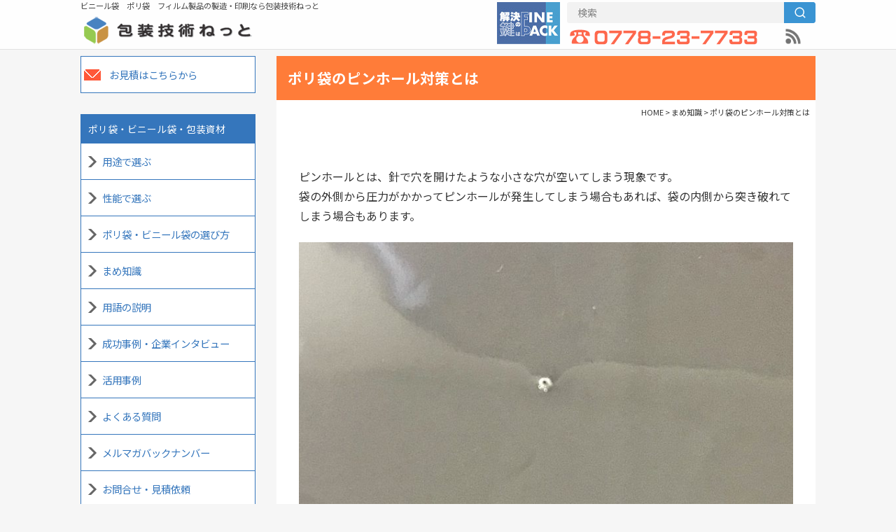

--- FILE ---
content_type: text/html; charset=UTF-8
request_url: https://www.housougijutsu.net/knowledge/1847/
body_size: 40616
content:
<!doctype html>
<html lang="ja">
<head>
<!-- Google tag (gtag.js) -->
<script async src="https://www.googletagmanager.com/gtag/js?id=G-QDEWW733YF"></script>
<script>
  window.dataLayer = window.dataLayer || [];
  function gtag(){dataLayer.push(arguments);}
  gtag('js', new Date());

  gtag('config', 'G-QDEWW733YF');
</script>
<meta charset="utf-8">
<meta name="viewport" content="width=device-width,initial-scale=1.0">
<title>ポリ袋のピンホール対策とは | ポリ袋・ビニール袋のことなら包装技術ねっと</title>

		<!-- All in One SEO 4.9.3 - aioseo.com -->
	<meta name="description" content="ピンホールとは、針で穴を開けたような小さな穴が空いてしまう現象です。袋の外側から圧力がかかってピンホールが発生" />
	<meta name="robots" content="max-image-preview:large" />
	<link rel="canonical" href="https://www.housougijutsu.net/knowledge/1847/" />
	<meta name="generator" content="All in One SEO (AIOSEO) 4.9.3" />
		<meta property="og:locale" content="ja_JP" />
		<meta property="og:site_name" content="ポリ袋・ビニール袋のことなら包装技術ねっと | ビニール袋　ポリ袋　フィルム製品の製造・印刷なら包装技術ねっと" />
		<meta property="og:type" content="article" />
		<meta property="og:title" content="ポリ袋のピンホール対策とは | ポリ袋・ビニール袋のことなら包装技術ねっと" />
		<meta property="og:description" content="ピンホールとは、針で穴を開けたような小さな穴が空いてしまう現象です。袋の外側から圧力がかかってピンホールが発生" />
		<meta property="og:url" content="https://www.housougijutsu.net/knowledge/1847/" />
		<meta property="article:published_time" content="2023-09-12T06:00:31+00:00" />
		<meta property="article:modified_time" content="2023-09-12T06:00:32+00:00" />
		<meta name="twitter:card" content="summary" />
		<meta name="twitter:title" content="ポリ袋のピンホール対策とは | ポリ袋・ビニール袋のことなら包装技術ねっと" />
		<meta name="twitter:description" content="ピンホールとは、針で穴を開けたような小さな穴が空いてしまう現象です。袋の外側から圧力がかかってピンホールが発生" />
		<script type="application/ld+json" class="aioseo-schema">
			{"@context":"https:\/\/schema.org","@graph":[{"@type":"BreadcrumbList","@id":"https:\/\/www.housougijutsu.net\/knowledge\/1847\/#breadcrumblist","itemListElement":[{"@type":"ListItem","@id":"https:\/\/www.housougijutsu.net#listItem","position":1,"name":"Home","item":"https:\/\/www.housougijutsu.net","nextItem":{"@type":"ListItem","@id":"https:\/\/www.housougijutsu.net\/knowledge\/#listItem","name":"\u307e\u3081\u77e5\u8b58"}},{"@type":"ListItem","@id":"https:\/\/www.housougijutsu.net\/knowledge\/#listItem","position":2,"name":"\u307e\u3081\u77e5\u8b58","item":"https:\/\/www.housougijutsu.net\/knowledge\/","nextItem":{"@type":"ListItem","@id":"https:\/\/www.housougijutsu.net\/knowledge\/1847\/#listItem","name":"\u30dd\u30ea\u888b\u306e\u30d4\u30f3\u30db\u30fc\u30eb\u5bfe\u7b56\u3068\u306f"},"previousItem":{"@type":"ListItem","@id":"https:\/\/www.housougijutsu.net#listItem","name":"Home"}},{"@type":"ListItem","@id":"https:\/\/www.housougijutsu.net\/knowledge\/1847\/#listItem","position":3,"name":"\u30dd\u30ea\u888b\u306e\u30d4\u30f3\u30db\u30fc\u30eb\u5bfe\u7b56\u3068\u306f","previousItem":{"@type":"ListItem","@id":"https:\/\/www.housougijutsu.net\/knowledge\/#listItem","name":"\u307e\u3081\u77e5\u8b58"}}]},{"@type":"Organization","@id":"https:\/\/www.housougijutsu.net\/#organization","name":"\u30dd\u30ea\u888b\u30fb\u30d3\u30cb\u30fc\u30eb\u888b\u306e\u3053\u3068\u306a\u3089\u5305\u88c5\u6280\u8853\u306d\u3063\u3068","description":"\u30d3\u30cb\u30fc\u30eb\u888b\u3000\u30dd\u30ea\u888b\u3000\u30d5\u30a3\u30eb\u30e0\u88fd\u54c1\u306e\u88fd\u9020\u30fb\u5370\u5237\u306a\u3089\u5305\u88c5\u6280\u8853\u306d\u3063\u3068","url":"https:\/\/www.housougijutsu.net\/"},{"@type":"WebPage","@id":"https:\/\/www.housougijutsu.net\/knowledge\/1847\/#webpage","url":"https:\/\/www.housougijutsu.net\/knowledge\/1847\/","name":"\u30dd\u30ea\u888b\u306e\u30d4\u30f3\u30db\u30fc\u30eb\u5bfe\u7b56\u3068\u306f | \u30dd\u30ea\u888b\u30fb\u30d3\u30cb\u30fc\u30eb\u888b\u306e\u3053\u3068\u306a\u3089\u5305\u88c5\u6280\u8853\u306d\u3063\u3068","description":"\u30d4\u30f3\u30db\u30fc\u30eb\u3068\u306f\u3001\u91dd\u3067\u7a74\u3092\u958b\u3051\u305f\u3088\u3046\u306a\u5c0f\u3055\u306a\u7a74\u304c\u7a7a\u3044\u3066\u3057\u307e\u3046\u73fe\u8c61\u3067\u3059\u3002\u888b\u306e\u5916\u5074\u304b\u3089\u5727\u529b\u304c\u304b\u304b\u3063\u3066\u30d4\u30f3\u30db\u30fc\u30eb\u304c\u767a\u751f","inLanguage":"ja","isPartOf":{"@id":"https:\/\/www.housougijutsu.net\/#website"},"breadcrumb":{"@id":"https:\/\/www.housougijutsu.net\/knowledge\/1847\/#breadcrumblist"},"datePublished":"2023-09-12T15:00:31+09:00","dateModified":"2023-09-12T15:00:32+09:00"},{"@type":"WebSite","@id":"https:\/\/www.housougijutsu.net\/#website","url":"https:\/\/www.housougijutsu.net\/","name":"\u30dd\u30ea\u888b\u30fb\u30d3\u30cb\u30fc\u30eb\u888b\u306e\u3053\u3068\u306a\u3089\u5305\u88c5\u6280\u8853\u306d\u3063\u3068","description":"\u30d3\u30cb\u30fc\u30eb\u888b\u3000\u30dd\u30ea\u888b\u3000\u30d5\u30a3\u30eb\u30e0\u88fd\u54c1\u306e\u88fd\u9020\u30fb\u5370\u5237\u306a\u3089\u5305\u88c5\u6280\u8853\u306d\u3063\u3068","inLanguage":"ja","publisher":{"@id":"https:\/\/www.housougijutsu.net\/#organization"}}]}
		</script>
		<!-- All in One SEO -->

<link rel="alternate" title="oEmbed (JSON)" type="application/json+oembed" href="https://www.housougijutsu.net/wp-json/oembed/1.0/embed?url=https%3A%2F%2Fwww.housougijutsu.net%2Fknowledge%2F1847%2F" />
<link rel="alternate" title="oEmbed (XML)" type="text/xml+oembed" href="https://www.housougijutsu.net/wp-json/oembed/1.0/embed?url=https%3A%2F%2Fwww.housougijutsu.net%2Fknowledge%2F1847%2F&#038;format=xml" />
<style id='wp-img-auto-sizes-contain-inline-css' type='text/css'>
img:is([sizes=auto i],[sizes^="auto," i]){contain-intrinsic-size:3000px 1500px}
/*# sourceURL=wp-img-auto-sizes-contain-inline-css */
</style>
<style id='wp-emoji-styles-inline-css' type='text/css'>

	img.wp-smiley, img.emoji {
		display: inline !important;
		border: none !important;
		box-shadow: none !important;
		height: 1em !important;
		width: 1em !important;
		margin: 0 0.07em !important;
		vertical-align: -0.1em !important;
		background: none !important;
		padding: 0 !important;
	}
/*# sourceURL=wp-emoji-styles-inline-css */
</style>
<style id='wp-block-library-inline-css' type='text/css'>
:root{--wp-block-synced-color:#7a00df;--wp-block-synced-color--rgb:122,0,223;--wp-bound-block-color:var(--wp-block-synced-color);--wp-editor-canvas-background:#ddd;--wp-admin-theme-color:#007cba;--wp-admin-theme-color--rgb:0,124,186;--wp-admin-theme-color-darker-10:#006ba1;--wp-admin-theme-color-darker-10--rgb:0,107,160.5;--wp-admin-theme-color-darker-20:#005a87;--wp-admin-theme-color-darker-20--rgb:0,90,135;--wp-admin-border-width-focus:2px}@media (min-resolution:192dpi){:root{--wp-admin-border-width-focus:1.5px}}.wp-element-button{cursor:pointer}:root .has-very-light-gray-background-color{background-color:#eee}:root .has-very-dark-gray-background-color{background-color:#313131}:root .has-very-light-gray-color{color:#eee}:root .has-very-dark-gray-color{color:#313131}:root .has-vivid-green-cyan-to-vivid-cyan-blue-gradient-background{background:linear-gradient(135deg,#00d084,#0693e3)}:root .has-purple-crush-gradient-background{background:linear-gradient(135deg,#34e2e4,#4721fb 50%,#ab1dfe)}:root .has-hazy-dawn-gradient-background{background:linear-gradient(135deg,#faaca8,#dad0ec)}:root .has-subdued-olive-gradient-background{background:linear-gradient(135deg,#fafae1,#67a671)}:root .has-atomic-cream-gradient-background{background:linear-gradient(135deg,#fdd79a,#004a59)}:root .has-nightshade-gradient-background{background:linear-gradient(135deg,#330968,#31cdcf)}:root .has-midnight-gradient-background{background:linear-gradient(135deg,#020381,#2874fc)}:root{--wp--preset--font-size--normal:16px;--wp--preset--font-size--huge:42px}.has-regular-font-size{font-size:1em}.has-larger-font-size{font-size:2.625em}.has-normal-font-size{font-size:var(--wp--preset--font-size--normal)}.has-huge-font-size{font-size:var(--wp--preset--font-size--huge)}.has-text-align-center{text-align:center}.has-text-align-left{text-align:left}.has-text-align-right{text-align:right}.has-fit-text{white-space:nowrap!important}#end-resizable-editor-section{display:none}.aligncenter{clear:both}.items-justified-left{justify-content:flex-start}.items-justified-center{justify-content:center}.items-justified-right{justify-content:flex-end}.items-justified-space-between{justify-content:space-between}.screen-reader-text{border:0;clip-path:inset(50%);height:1px;margin:-1px;overflow:hidden;padding:0;position:absolute;width:1px;word-wrap:normal!important}.screen-reader-text:focus{background-color:#ddd;clip-path:none;color:#444;display:block;font-size:1em;height:auto;left:5px;line-height:normal;padding:15px 23px 14px;text-decoration:none;top:5px;width:auto;z-index:100000}html :where(.has-border-color){border-style:solid}html :where([style*=border-top-color]){border-top-style:solid}html :where([style*=border-right-color]){border-right-style:solid}html :where([style*=border-bottom-color]){border-bottom-style:solid}html :where([style*=border-left-color]){border-left-style:solid}html :where([style*=border-width]){border-style:solid}html :where([style*=border-top-width]){border-top-style:solid}html :where([style*=border-right-width]){border-right-style:solid}html :where([style*=border-bottom-width]){border-bottom-style:solid}html :where([style*=border-left-width]){border-left-style:solid}html :where(img[class*=wp-image-]){height:auto;max-width:100%}:where(figure){margin:0 0 1em}html :where(.is-position-sticky){--wp-admin--admin-bar--position-offset:var(--wp-admin--admin-bar--height,0px)}@media screen and (max-width:600px){html :where(.is-position-sticky){--wp-admin--admin-bar--position-offset:0px}}

/*# sourceURL=wp-block-library-inline-css */
</style><style id='global-styles-inline-css' type='text/css'>
:root{--wp--preset--aspect-ratio--square: 1;--wp--preset--aspect-ratio--4-3: 4/3;--wp--preset--aspect-ratio--3-4: 3/4;--wp--preset--aspect-ratio--3-2: 3/2;--wp--preset--aspect-ratio--2-3: 2/3;--wp--preset--aspect-ratio--16-9: 16/9;--wp--preset--aspect-ratio--9-16: 9/16;--wp--preset--color--black: #000000;--wp--preset--color--cyan-bluish-gray: #abb8c3;--wp--preset--color--white: #ffffff;--wp--preset--color--pale-pink: #f78da7;--wp--preset--color--vivid-red: #cf2e2e;--wp--preset--color--luminous-vivid-orange: #ff6900;--wp--preset--color--luminous-vivid-amber: #fcb900;--wp--preset--color--light-green-cyan: #7bdcb5;--wp--preset--color--vivid-green-cyan: #00d084;--wp--preset--color--pale-cyan-blue: #8ed1fc;--wp--preset--color--vivid-cyan-blue: #0693e3;--wp--preset--color--vivid-purple: #9b51e0;--wp--preset--gradient--vivid-cyan-blue-to-vivid-purple: linear-gradient(135deg,rgb(6,147,227) 0%,rgb(155,81,224) 100%);--wp--preset--gradient--light-green-cyan-to-vivid-green-cyan: linear-gradient(135deg,rgb(122,220,180) 0%,rgb(0,208,130) 100%);--wp--preset--gradient--luminous-vivid-amber-to-luminous-vivid-orange: linear-gradient(135deg,rgb(252,185,0) 0%,rgb(255,105,0) 100%);--wp--preset--gradient--luminous-vivid-orange-to-vivid-red: linear-gradient(135deg,rgb(255,105,0) 0%,rgb(207,46,46) 100%);--wp--preset--gradient--very-light-gray-to-cyan-bluish-gray: linear-gradient(135deg,rgb(238,238,238) 0%,rgb(169,184,195) 100%);--wp--preset--gradient--cool-to-warm-spectrum: linear-gradient(135deg,rgb(74,234,220) 0%,rgb(151,120,209) 20%,rgb(207,42,186) 40%,rgb(238,44,130) 60%,rgb(251,105,98) 80%,rgb(254,248,76) 100%);--wp--preset--gradient--blush-light-purple: linear-gradient(135deg,rgb(255,206,236) 0%,rgb(152,150,240) 100%);--wp--preset--gradient--blush-bordeaux: linear-gradient(135deg,rgb(254,205,165) 0%,rgb(254,45,45) 50%,rgb(107,0,62) 100%);--wp--preset--gradient--luminous-dusk: linear-gradient(135deg,rgb(255,203,112) 0%,rgb(199,81,192) 50%,rgb(65,88,208) 100%);--wp--preset--gradient--pale-ocean: linear-gradient(135deg,rgb(255,245,203) 0%,rgb(182,227,212) 50%,rgb(51,167,181) 100%);--wp--preset--gradient--electric-grass: linear-gradient(135deg,rgb(202,248,128) 0%,rgb(113,206,126) 100%);--wp--preset--gradient--midnight: linear-gradient(135deg,rgb(2,3,129) 0%,rgb(40,116,252) 100%);--wp--preset--font-size--small: 13px;--wp--preset--font-size--medium: 20px;--wp--preset--font-size--large: 36px;--wp--preset--font-size--x-large: 42px;--wp--preset--spacing--20: 0.44rem;--wp--preset--spacing--30: 0.67rem;--wp--preset--spacing--40: 1rem;--wp--preset--spacing--50: 1.5rem;--wp--preset--spacing--60: 2.25rem;--wp--preset--spacing--70: 3.38rem;--wp--preset--spacing--80: 5.06rem;--wp--preset--shadow--natural: 6px 6px 9px rgba(0, 0, 0, 0.2);--wp--preset--shadow--deep: 12px 12px 50px rgba(0, 0, 0, 0.4);--wp--preset--shadow--sharp: 6px 6px 0px rgba(0, 0, 0, 0.2);--wp--preset--shadow--outlined: 6px 6px 0px -3px rgb(255, 255, 255), 6px 6px rgb(0, 0, 0);--wp--preset--shadow--crisp: 6px 6px 0px rgb(0, 0, 0);}:where(.is-layout-flex){gap: 0.5em;}:where(.is-layout-grid){gap: 0.5em;}body .is-layout-flex{display: flex;}.is-layout-flex{flex-wrap: wrap;align-items: center;}.is-layout-flex > :is(*, div){margin: 0;}body .is-layout-grid{display: grid;}.is-layout-grid > :is(*, div){margin: 0;}:where(.wp-block-columns.is-layout-flex){gap: 2em;}:where(.wp-block-columns.is-layout-grid){gap: 2em;}:where(.wp-block-post-template.is-layout-flex){gap: 1.25em;}:where(.wp-block-post-template.is-layout-grid){gap: 1.25em;}.has-black-color{color: var(--wp--preset--color--black) !important;}.has-cyan-bluish-gray-color{color: var(--wp--preset--color--cyan-bluish-gray) !important;}.has-white-color{color: var(--wp--preset--color--white) !important;}.has-pale-pink-color{color: var(--wp--preset--color--pale-pink) !important;}.has-vivid-red-color{color: var(--wp--preset--color--vivid-red) !important;}.has-luminous-vivid-orange-color{color: var(--wp--preset--color--luminous-vivid-orange) !important;}.has-luminous-vivid-amber-color{color: var(--wp--preset--color--luminous-vivid-amber) !important;}.has-light-green-cyan-color{color: var(--wp--preset--color--light-green-cyan) !important;}.has-vivid-green-cyan-color{color: var(--wp--preset--color--vivid-green-cyan) !important;}.has-pale-cyan-blue-color{color: var(--wp--preset--color--pale-cyan-blue) !important;}.has-vivid-cyan-blue-color{color: var(--wp--preset--color--vivid-cyan-blue) !important;}.has-vivid-purple-color{color: var(--wp--preset--color--vivid-purple) !important;}.has-black-background-color{background-color: var(--wp--preset--color--black) !important;}.has-cyan-bluish-gray-background-color{background-color: var(--wp--preset--color--cyan-bluish-gray) !important;}.has-white-background-color{background-color: var(--wp--preset--color--white) !important;}.has-pale-pink-background-color{background-color: var(--wp--preset--color--pale-pink) !important;}.has-vivid-red-background-color{background-color: var(--wp--preset--color--vivid-red) !important;}.has-luminous-vivid-orange-background-color{background-color: var(--wp--preset--color--luminous-vivid-orange) !important;}.has-luminous-vivid-amber-background-color{background-color: var(--wp--preset--color--luminous-vivid-amber) !important;}.has-light-green-cyan-background-color{background-color: var(--wp--preset--color--light-green-cyan) !important;}.has-vivid-green-cyan-background-color{background-color: var(--wp--preset--color--vivid-green-cyan) !important;}.has-pale-cyan-blue-background-color{background-color: var(--wp--preset--color--pale-cyan-blue) !important;}.has-vivid-cyan-blue-background-color{background-color: var(--wp--preset--color--vivid-cyan-blue) !important;}.has-vivid-purple-background-color{background-color: var(--wp--preset--color--vivid-purple) !important;}.has-black-border-color{border-color: var(--wp--preset--color--black) !important;}.has-cyan-bluish-gray-border-color{border-color: var(--wp--preset--color--cyan-bluish-gray) !important;}.has-white-border-color{border-color: var(--wp--preset--color--white) !important;}.has-pale-pink-border-color{border-color: var(--wp--preset--color--pale-pink) !important;}.has-vivid-red-border-color{border-color: var(--wp--preset--color--vivid-red) !important;}.has-luminous-vivid-orange-border-color{border-color: var(--wp--preset--color--luminous-vivid-orange) !important;}.has-luminous-vivid-amber-border-color{border-color: var(--wp--preset--color--luminous-vivid-amber) !important;}.has-light-green-cyan-border-color{border-color: var(--wp--preset--color--light-green-cyan) !important;}.has-vivid-green-cyan-border-color{border-color: var(--wp--preset--color--vivid-green-cyan) !important;}.has-pale-cyan-blue-border-color{border-color: var(--wp--preset--color--pale-cyan-blue) !important;}.has-vivid-cyan-blue-border-color{border-color: var(--wp--preset--color--vivid-cyan-blue) !important;}.has-vivid-purple-border-color{border-color: var(--wp--preset--color--vivid-purple) !important;}.has-vivid-cyan-blue-to-vivid-purple-gradient-background{background: var(--wp--preset--gradient--vivid-cyan-blue-to-vivid-purple) !important;}.has-light-green-cyan-to-vivid-green-cyan-gradient-background{background: var(--wp--preset--gradient--light-green-cyan-to-vivid-green-cyan) !important;}.has-luminous-vivid-amber-to-luminous-vivid-orange-gradient-background{background: var(--wp--preset--gradient--luminous-vivid-amber-to-luminous-vivid-orange) !important;}.has-luminous-vivid-orange-to-vivid-red-gradient-background{background: var(--wp--preset--gradient--luminous-vivid-orange-to-vivid-red) !important;}.has-very-light-gray-to-cyan-bluish-gray-gradient-background{background: var(--wp--preset--gradient--very-light-gray-to-cyan-bluish-gray) !important;}.has-cool-to-warm-spectrum-gradient-background{background: var(--wp--preset--gradient--cool-to-warm-spectrum) !important;}.has-blush-light-purple-gradient-background{background: var(--wp--preset--gradient--blush-light-purple) !important;}.has-blush-bordeaux-gradient-background{background: var(--wp--preset--gradient--blush-bordeaux) !important;}.has-luminous-dusk-gradient-background{background: var(--wp--preset--gradient--luminous-dusk) !important;}.has-pale-ocean-gradient-background{background: var(--wp--preset--gradient--pale-ocean) !important;}.has-electric-grass-gradient-background{background: var(--wp--preset--gradient--electric-grass) !important;}.has-midnight-gradient-background{background: var(--wp--preset--gradient--midnight) !important;}.has-small-font-size{font-size: var(--wp--preset--font-size--small) !important;}.has-medium-font-size{font-size: var(--wp--preset--font-size--medium) !important;}.has-large-font-size{font-size: var(--wp--preset--font-size--large) !important;}.has-x-large-font-size{font-size: var(--wp--preset--font-size--x-large) !important;}
/*# sourceURL=global-styles-inline-css */
</style>

<style id='classic-theme-styles-inline-css' type='text/css'>
/*! This file is auto-generated */
.wp-block-button__link{color:#fff;background-color:#32373c;border-radius:9999px;box-shadow:none;text-decoration:none;padding:calc(.667em + 2px) calc(1.333em + 2px);font-size:1.125em}.wp-block-file__button{background:#32373c;color:#fff;text-decoration:none}
/*# sourceURL=/wp-includes/css/classic-themes.min.css */
</style>
<link rel='stylesheet' id='wp-block-paragraph-css' href='https://www.housougijutsu.net/wp-includes/blocks/paragraph/style.min.css?ver=6.9' type='text/css' media='all' />
<link rel='stylesheet' id='wp-block-image-css' href='https://www.housougijutsu.net/wp-includes/blocks/image/style.min.css?ver=6.9' type='text/css' media='all' />
<link rel='stylesheet' id='wp-block-image-theme-css' href='https://www.housougijutsu.net/wp-includes/blocks/image/theme.min.css?ver=6.9' type='text/css' media='all' />
<link rel='stylesheet' id='wp-block-heading-css' href='https://www.housougijutsu.net/wp-includes/blocks/heading/style.min.css?ver=6.9' type='text/css' media='all' />
<link rel="https://api.w.org/" href="https://www.housougijutsu.net/wp-json/" /><link rel="alternate" title="JSON" type="application/json" href="https://www.housougijutsu.net/wp-json/wp/v2/knowledge/1847" /><link rel="EditURI" type="application/rsd+xml" title="RSD" href="https://www.housougijutsu.net/xmlrpc.php?rsd" />
<meta name="generator" content="WordPress 6.9" />
<link rel='shortlink' href='https://www.housougijutsu.net/?p=1847' />
<script src="https://www.housougijutsu.net/wp-content/themes/housougijutsu/js/jquery-1.8.3.min.js"></script>
<script src="https://www.housougijutsu.net/wp-content/themes/housougijutsu/js/search.js"></script>
<script src="https://www.housougijutsu.net/wp-content/themes/housougijutsu/js/jquery.cookie.js"></script>
<script src="https://www.housougijutsu.net/wp-content/themes/housougijutsu/js/slidebars/slidebars.min.js"></script>
<link rel="stylesheet" type="text/css" href="https://www.housougijutsu.net/wp-content/themes/housougijutsu/js/slidebars/slidebars.min.css">
<script src="https://www.housougijutsu.net/wp-content/themes/housougijutsu/js/fancybox/jquery.fancybox-1.3.4.pack.js"></script>
<link rel="stylesheet" type="text/css" href="https://www.housougijutsu.net/wp-content/themes/housougijutsu/js/fancybox/jquery.fancybox-1.3.4.css">
<script src="https://www.housougijutsu.net/wp-content/themes/housougijutsu/js/js.js"></script>
<link rel="stylesheet" type="text/css" href="https://www.housougijutsu.net/wp-content/themes/housougijutsu/style.css?1769173913" >
<link rel="stylesheet" type="text/css" href="https://www.housougijutsu.net/wp-content/themes/housougijutsu/style-screen.css" media="screen">
<link rel="stylesheet" type="text/css" href="https://www.housougijutsu.net/wp-content/themes/housougijutsu/style-print.css" media="print">
<link rel="shortcut icon" href="https://www.housougijutsu.net/wp-content/themes/housougijutsu/common_img/favicon.ico">
</head>
<body id="top">
<!-- Google Tag Manager (noscript) -->
<noscript><iframe src="https://www.googletagmanager.com/ns.html?id=GTM-KX8Q4QM"
height="0" width="0" style="display:none;visibility:hidden"></iframe></noscript>
<!-- End Google Tag Manager (noscript) -->
<div id="body">

<header canvas="">
<div id="header">
<div id="header-inner">
<div id="catch" class="pc">ビニール袋　ポリ袋　フィルム製品の製造・印刷なら包装技術ねっと</div>
<div class="menu-button js-toggle-side-menu"><img src="https://www.housougijutsu.net/wp-content/themes/housougijutsu/common_img/menu-button.png"></div>
<h1 id="logo"><a href="https://www.housougijutsu.net/" title="ポリ袋・ビニール袋のことなら包装技術ねっと"><img src="https://www.housougijutsu.net/wp-content/themes/housougijutsu/common_img/logo.png" alt="ポリ袋・ビニール袋のことなら包装技術ねっと"></a></h1>

<div id="search">
<form method="get" id="searchform" action="https://www.housougijutsu.net">
<input type="text" name="s" id="s" placeholder="検索" value=""/>
<button type="submit" aria-label="検索"></button>
</form>
</div>

<div id="catalog"><a href="https://saas.actibookone.com/content/detail?param=eyJjb250ZW50TnVtIjo2MDg5OTl9&detailFlg=1&pNo=1"><img src="https://www.housougijutsu.net/wp-content/themes/housougijutsu/common_img/catalog_pc.jpg" alt="カタログ" class="pc"><img src="https://www.housougijutsu.net/wp-content/themes/housougijutsu/common_img/catalog_sp.jpg" alt="カタログ" class="sp"></a></div>

<div id="icon">
<a href="https://www.housougijutsu.net/feed/"><img src="https://www.housougijutsu.net/wp-content/themes/housougijutsu/common_img/rss.png" alt="RSS"></a>
</div>

</div>
</div>
</header>

<div id="content" class="clearfix" canvas="container">
<div id="content-inner">
<style type="text/css">
.wp-block-separator {
	opacity:1;
}
</style>
<div id="main" class="entry">
<article id="main-inner">

<section>
<h1>ポリ袋のピンホール対策とは</h1>

<div id="pankuzu"><span property="itemListElement" typeof="ListItem"><a property="item" typeof="WebPage" title="Go to ポリ袋・ビニール袋のことなら包装技術ねっと." href="https://www.housougijutsu.net" class="home" ><span property="name">HOME</span></a><meta property="position" content="1"></span> &gt; <span property="itemListElement" typeof="ListItem"><a property="item" typeof="WebPage" title="まめ知識へ移動する" href="https://www.housougijutsu.net/knowledge/" class="archive post-knowledge-archive" ><span property="name">まめ知識</span></a><meta property="position" content="2"></span> &gt; <span property="itemListElement" typeof="ListItem"><span property="name" class="post post-knowledge current-item">ポリ袋のピンホール対策とは</span><meta property="url" content="https://www.housougijutsu.net/knowledge/1847/"><meta property="position" content="3"></span></div>

<div id="facebook-like">
<iframe src="http://www.facebook.com/plugins/like.php?href=http%3A%2F%2Fwww.housougijutsu.net%2Fproduct_ability%2F000060.html&amp;layout=button_count&amp;show_faces=true&amp;width=110&amp;action=like&amp;colorscheme=light&amp;height=21" scrolling="no" frameborder="0" style="border:none; overflow:hidden; width:110px; height:21px;" allowTransparency="true"></iframe>
</div>

<div class="entrycontent">

<p>ピンホールとは、針で穴を開けたような小さな穴が空いてしまう現象です。<br>袋の外側から圧力がかかってピンホールが発生してしまう場合もあれば、袋の内側から突き破れてしまう場合もあります。</p>


<div class="wp-block-image">
<figure class="aligncenter size-full"><img fetchpriority="high" decoding="async" width="750" height="422" src="https://www.housougijutsu.net/wp-content/uploads/pinhole-750x422-1.jpg" alt="" class="wp-image-1848" srcset="https://www.housougijutsu.net/wp-content/uploads/pinhole-750x422-1.jpg 750w, https://www.housougijutsu.net/wp-content/uploads/pinhole-750x422-1-300x169.jpg 300w" sizes="(max-width: 750px) 100vw, 750px" /></figure>
</div>


<h2 class="wp-block-heading">ピンホールが発生しやすい事例</h2>



<p>・包装する内容物が鋭利なものである場合<br>・包装する内容物が固形物や冷凍品等で、袋同士が接触しやすい場合<br>・輸送等によって袋同士の表面擦れが発生する場合（摩擦ピンホール）<br>・袋を折り曲げて使用する場合（屈曲ピンホール）<br>・使用する袋の厚さが不足している場合<br>・使用する袋が突き刺し強度に強くない素材である場合<br>・フィルム製膜時に、コシが柔らかくなる方法で製造している場合<br>・フィルム貼り合わせ<em>時</em>に、コシが柔らかくなる方法で製造している場合<br>・脱気包装や真空包装時の吸引が強くなり過ぎてしまった場合（チャンバー式脱気シーラーの方が内圧はかかりやすい）</p>



<h2 class="wp-block-heading">ピンホール対策品を選ぶ際の注意点</h2>



<p>製品を選定する際には、「ピンホールが発生した原因は何か」を正しく分析しなければ課題解決に至らない可能性が高く、包装資材の選定には注意が必要です。</p>



<p>例えば、突き刺し強度に優れた代表的な製品としては、例えばNYPE素材がよく使用されています。しかし、実はNYPEフィルムの製造方法等によっても、袋の性質や強度が大きく変わってしまうのですが、記載されている表現方法や、見た目だけではわからないケースも多いです。</p>



<p>また、上記の事例の中には、実はNYPEでない袋を選定するほうが良い場合もあります。</p>



<h2 class="wp-block-heading">まとめ</h2>



<p>ピンホールが起きてしまうと、真空包装をしていても徐々に空気が入ってきてしまい真空状態が解かれてしまいます。また、液体包装した場合、水漏れの要因になってしまう不具合に繋がります。<br>内容物を守るために、適切なフィルムと、適切な加工条件で製造された袋製品をお使い頂くことが重要ですので、ピンホールにお悩みの際は袋の選定にご注意ください。</p>



<p>※弊社では、お困りごとの背景等を丁寧に確認させて頂き、適切な課題解決をサポートさせて頂いております。選び方がわからない場合も、ご質問頂けますと幸いです。</p>



<div class="subbox">
<div class="toiawase">
<h4>お問い合わせ</h4>
<dl>
<dt>製品のお見積・サンプルのご依頼は：</dt>
<dd><a href="https://www.housougijutsu.net/ask/"><img decoding="async" src="https://www.housougijutsu.net/wp-content/uploads/icon_irai.png"></a></dd>
<dt>お電話でのお問い合わせは：</dt>
<dd><img decoding="async" src="https://www.housougijutsu.net/wp-content/uploads/icon_number.png"><br>（平日：9：00～12：00、 13：00～17：00）</dd>
</dl>
</div>
<p><!-- /toiawase --></p>
</div>
</div>

<div class="entrycontent">
<h5>関連製品・関連記事</h5>
<div class="popular">
<a href="https://www.housougijutsu.net/product_ability/714/">
<img src="https://www.housougijutsu.net/wp-content/uploads/wn.jpg">
強力ナイロンポリ三方シール袋</a>
</div>
<div class="popular">
<a href="https://www.housougijutsu.net/product_ability/564/">
<img src="https://www.housougijutsu.net/wp-content/uploads/spn.jpg">
バリアナイロンポリ三方シール袋</a>
</div>
<div class="popular">
<a href="https://www.housougijutsu.net/backnumber/636/">
<img src="https://www.housougijutsu.net/wp-content/uploads/ferrous.jpg">
ナイロンを二重にした強化真空包装袋</a>
</div>
</div>
<div class="entrycontent">
<h5>人気記事</h5>
<div class="popular">
<a href="https://www.housougijutsu.net/knowledge/344/">
<img width="615" height="640" src="https://www.housougijutsu.net/wp-content/uploads/polybag.jpg" class="attachment-large size-large wp-post-image" alt="" decoding="async" srcset="https://www.housougijutsu.net/wp-content/uploads/polybag.jpg 615w, https://www.housougijutsu.net/wp-content/uploads/polybag-288x300.jpg 288w" sizes="(max-width: 615px) 100vw, 615px" />「ポリ袋」と「ビニール袋」の違いは？</a>
</div>
<div class="popular">
<a href="https://www.housougijutsu.net/select/529/">
<img width="500" height="375" src="https://www.housougijutsu.net/wp-content/uploads/sbb3.jpg" class="attachment-large size-large wp-post-image" alt="" decoding="async" srcset="https://www.housougijutsu.net/wp-content/uploads/sbb3.jpg 500w, https://www.housougijutsu.net/wp-content/uploads/sbb3-300x225.jpg 300w" sizes="(max-width: 500px) 100vw, 500px" />帯電防止・静電気防止の包装資材について</a>
</div>
<div class="popular">
<a href="https://www.housougijutsu.net/select/404/">
<img width="177" height="135" src="https://www.housougijutsu.net/wp-content/uploads/kakuzoko5.png" class="attachment-large size-large wp-post-image" alt="" decoding="async" loading="lazy" />失敗しないポリ袋・ビニール袋の選び方</a>
</div>
<div class="popular">
<a href="https://www.housougijutsu.net/knowledge/422/">
<img width="317" height="300" src="https://www.housougijutsu.net/wp-content/uploads/pe.jpg" class="attachment-large size-large wp-post-image" alt="" decoding="async" loading="lazy" srcset="https://www.housougijutsu.net/wp-content/uploads/pe.jpg 317w, https://www.housougijutsu.net/wp-content/uploads/pe-300x284.jpg 300w" sizes="auto, (max-width: 317px) 100vw, 317px" />ポリ袋の形状・種類</a>
</div>
<div class="popular">
<a href="https://www.housougijutsu.net/backnumber/351/">
<img width="640" height="452" src="https://www.housougijutsu.net/wp-content/uploads/seidenki.jpg" class="attachment-large size-large wp-post-image" alt="" decoding="async" loading="lazy" srcset="https://www.housougijutsu.net/wp-content/uploads/seidenki.jpg 640w, https://www.housougijutsu.net/wp-content/uploads/seidenki-300x212.jpg 300w" sizes="auto, (max-width: 640px) 100vw, 640px" />ポリ袋と静電気の関係</a>
</div>
</div>
<div id="entryinquiry">
お問合わせ、御見積ご希望の方は、下の「お問合せ・見積依頼をする」ボタンをクリックしてください。
<a href="https://www.housougijutsu.net/ask/" class="other-window"><img src="https://www.housougijutsu.net/wp-content/themes/housougijutsu/common_img/arrow-right.png" alt="→">お問合せ・見積依頼をする</a>
</div>

</section>

</article>
</div>


<aside id="side" off-canvas="side-menu left shift">

<div class="side-box close sp js-toggle-side-menu" id="menu-close">
<a href=""><img src="https://www.housougijutsu.net/wp-content/themes/housougijutsu/common_img/menu-close.png" alt="このメニューを閉じる"></a>
</div>

<div class="side-box inquiry">
<ul>
<li><a href="https://www.housougijutsu.net/ask/" class="other-window">お見積はこちらから</a></li>
</ul>
</div>

<div class="side-box">
<h2>ポリ袋・ビニール袋・包装資材</h2>
<ul>
<li><a href="https://www.housougijutsu.net/product_uses/">用途で選ぶ</a></li>
<li><a href="https://www.housougijutsu.net/product_ability/">性能で選ぶ</a></li>
<li><a href="https://www.housougijutsu.net/select/">ポリ袋・ビニール袋の選び方</a></li>
<li><a href="https://www.housougijutsu.net/knowledge/">まめ知識</a></li>
<li><a href="https://www.housougijutsu.net/word/">用語の説明</a></li>
<li><a href="https://www.housougijutsu.net/interview/">成功事例・企業インタビュー</a></li>
<li><a href="https://www.housougijutsu.net/casestudy/">活用事例</a></li>
<li><a href="https://www.housougijutsu.net/faq/">よくある質問</a></li>
<li><a href="https://www.housougijutsu.net/backnumber/">メルマガバックナンバー</a></li>
<li><a href="https://www.housougijutsu.net/ask/">お問合せ・見積依頼</a></li>
</ul>
</div>

<div class="side-box">
<h2>包装技術ねっとについて</h2>
<ul>
<li><a href="https://www.housougijutsu.net/info/">お知らせ</a></li>
<li><a href="https://www.housougijutsu.net/company/">会社案内</a></li>
<li><a href="https://www.housougijutsu.net/carbon-offset/">カーボンオフセット袋</a></li>
<li><a href="https://www.housougijutsu.net/media_published/">メディア・マスコミ掲載情報</a></li>
<li><a href="https://www.yutakafinepack.jp/">採用について</a></li>
<li><a href="https://www.housougijutsu.net/how/">ご利用方法</a></li>
<li><a href="https://www.housougijutsu.net/law/">特定商取引法に関する表記</a></li>
<li><a href="https://www.housougijutsu.net/privacy/">個人情報の保護</a></li>
</ul>
</div>

</aside>

</div>
</div>

<footer>
<div id="footer">
<div id="footer-inner">
<div id="footer-link">|
<a href="https://www.housougijutsu.net/company/">会社案内</a> |
<a href="https://www.housougijutsu.net/privacy/">個人情報の保護</a> |
<a href="https://www.housougijutsu.net/ask/">お問い合せ</a><span class="sp"> |<br></span> |
<a href="https://www.yutakafinepack.jp/">採用について</a> |
<a href="https://www.housougijutsu.net/sitemap/">サイトマップ</a> |
</div>
<div id="profile">
<h2>豊ファインパック株式会社</h2>
〒915-0801<br>
福井県越前市家久町31-11-2<br>
TEL:0778-23-7733<br>
FAX:0778-23-7734<br>
MAIL:web○finepack.co.jp(○を@に変えて送ってください)<br>

</div>
<address>Copyright &copy; 2006 YUTAKA Finepack CO.,LTD All Rights Reserved.</address>
</div>
</div>
</footer>
<div id="pagetop"><a href="#top" title="PAGETOP">PAGE TOP</a></div>

<script>
var _chaq = _chaq || [];
_chaq['_accountID']=2004;
(function(D,s){
    var ca = D.createElement(s)
    ,ss = D.getElementsByTagName(s)[0];
    ca.type = 'text/javascript';
    ca.async = !0;
    ca.setAttribute('charset','utf-8');
    var sr = 'https://v1.chamo-chat.com/chamovps.js';
    ca.src = sr + '?' + parseInt((new Date)/60000);
    ss.parentNode.insertBefore(ca, ss);
})(document,'script');
</script>
<script type="text/javascript">
var gaJsHost = (("https:" == document.location.protocol) ? "https://ssl." : "http://www.");
document.write(unescape("%3Cscript src='" + gaJsHost + "google-analytics.com/ga.js' type='text/javascript'%3E%3C/script%3E"));
</script>
<script type="text/javascript">
try {
var pageTracker = _gat._getTracker("UA-8286778-1");
pageTracker._trackPageview();
} catch(err) {}</script>


</div>

<script type="speculationrules">
{"prefetch":[{"source":"document","where":{"and":[{"href_matches":"/*"},{"not":{"href_matches":["/wp-*.php","/wp-admin/*","/wp-content/uploads/*","/wp-content/*","/wp-content/plugins/*","/wp-content/themes/housougijutsu/*","/*\\?(.+)"]}},{"not":{"selector_matches":"a[rel~=\"nofollow\"]"}},{"not":{"selector_matches":".no-prefetch, .no-prefetch a"}}]},"eagerness":"conservative"}]}
</script>
<script id="wp-emoji-settings" type="application/json">
{"baseUrl":"https://s.w.org/images/core/emoji/17.0.2/72x72/","ext":".png","svgUrl":"https://s.w.org/images/core/emoji/17.0.2/svg/","svgExt":".svg","source":{"concatemoji":"https://www.housougijutsu.net/wp-includes/js/wp-emoji-release.min.js?ver=6.9"}}
</script>
<script type="module">
/* <![CDATA[ */
/*! This file is auto-generated */
const a=JSON.parse(document.getElementById("wp-emoji-settings").textContent),o=(window._wpemojiSettings=a,"wpEmojiSettingsSupports"),s=["flag","emoji"];function i(e){try{var t={supportTests:e,timestamp:(new Date).valueOf()};sessionStorage.setItem(o,JSON.stringify(t))}catch(e){}}function c(e,t,n){e.clearRect(0,0,e.canvas.width,e.canvas.height),e.fillText(t,0,0);t=new Uint32Array(e.getImageData(0,0,e.canvas.width,e.canvas.height).data);e.clearRect(0,0,e.canvas.width,e.canvas.height),e.fillText(n,0,0);const a=new Uint32Array(e.getImageData(0,0,e.canvas.width,e.canvas.height).data);return t.every((e,t)=>e===a[t])}function p(e,t){e.clearRect(0,0,e.canvas.width,e.canvas.height),e.fillText(t,0,0);var n=e.getImageData(16,16,1,1);for(let e=0;e<n.data.length;e++)if(0!==n.data[e])return!1;return!0}function u(e,t,n,a){switch(t){case"flag":return n(e,"\ud83c\udff3\ufe0f\u200d\u26a7\ufe0f","\ud83c\udff3\ufe0f\u200b\u26a7\ufe0f")?!1:!n(e,"\ud83c\udde8\ud83c\uddf6","\ud83c\udde8\u200b\ud83c\uddf6")&&!n(e,"\ud83c\udff4\udb40\udc67\udb40\udc62\udb40\udc65\udb40\udc6e\udb40\udc67\udb40\udc7f","\ud83c\udff4\u200b\udb40\udc67\u200b\udb40\udc62\u200b\udb40\udc65\u200b\udb40\udc6e\u200b\udb40\udc67\u200b\udb40\udc7f");case"emoji":return!a(e,"\ud83e\u1fac8")}return!1}function f(e,t,n,a){let r;const o=(r="undefined"!=typeof WorkerGlobalScope&&self instanceof WorkerGlobalScope?new OffscreenCanvas(300,150):document.createElement("canvas")).getContext("2d",{willReadFrequently:!0}),s=(o.textBaseline="top",o.font="600 32px Arial",{});return e.forEach(e=>{s[e]=t(o,e,n,a)}),s}function r(e){var t=document.createElement("script");t.src=e,t.defer=!0,document.head.appendChild(t)}a.supports={everything:!0,everythingExceptFlag:!0},new Promise(t=>{let n=function(){try{var e=JSON.parse(sessionStorage.getItem(o));if("object"==typeof e&&"number"==typeof e.timestamp&&(new Date).valueOf()<e.timestamp+604800&&"object"==typeof e.supportTests)return e.supportTests}catch(e){}return null}();if(!n){if("undefined"!=typeof Worker&&"undefined"!=typeof OffscreenCanvas&&"undefined"!=typeof URL&&URL.createObjectURL&&"undefined"!=typeof Blob)try{var e="postMessage("+f.toString()+"("+[JSON.stringify(s),u.toString(),c.toString(),p.toString()].join(",")+"));",a=new Blob([e],{type:"text/javascript"});const r=new Worker(URL.createObjectURL(a),{name:"wpTestEmojiSupports"});return void(r.onmessage=e=>{i(n=e.data),r.terminate(),t(n)})}catch(e){}i(n=f(s,u,c,p))}t(n)}).then(e=>{for(const n in e)a.supports[n]=e[n],a.supports.everything=a.supports.everything&&a.supports[n],"flag"!==n&&(a.supports.everythingExceptFlag=a.supports.everythingExceptFlag&&a.supports[n]);var t;a.supports.everythingExceptFlag=a.supports.everythingExceptFlag&&!a.supports.flag,a.supports.everything||((t=a.source||{}).concatemoji?r(t.concatemoji):t.wpemoji&&t.twemoji&&(r(t.twemoji),r(t.wpemoji)))});
//# sourceURL=https://www.housougijutsu.net/wp-includes/js/wp-emoji-loader.min.js
/* ]]> */
</script>
</body>
</html>


--- FILE ---
content_type: text/css
request_url: https://www.housougijutsu.net/wp-content/themes/housougijutsu/js/slidebars/slidebars.min.css
body_size: 1873
content:
/*!
 * Slidebars - A jQuery Framework for Off-Canvas Menus and Sidebars
 * Version: 2.0
 * Url: http://www.adchsm.com/slidebars/
 * Author: Adam Charles Smith
 * Author url: http://www.adchsm.com/
 * License: MIT
 * License url: http://www.adchsm.com/slidebars/license/
 */

[canvas],[off-canvas*=push]{z-index:1}[off-canvas*=reveal],[off-canvas*=shift]{z-index:0}[canvas=container],[off-canvas],body,html{margin:0;padding:0;-webkit-box-sizing:border-box;-moz-box-sizing:border-box;box-sizing:border-box}body,html{width:100%;height:100%;overflow:hidden}[canvas=container]{width:100%;height:100%;overflow-y:auto;position:relative;background-color:#fff;-webkit-overflow-scrolling:touch}[canvas=container]:after,[canvas=container]:before{clear:both;content:'';display:table}[off-canvas]{display:none;position:fixed;overflow:hidden;overflow-y:auto;background-color:#000;color:#fff;-webkit-overflow-scrolling:touch}[off-canvas*=top]{width:100%;height:255px;top:0}[off-canvas*=right]{width:255px;height:100%;top:0;right:0}[off-canvas*=bottom]{width:100%;height:255px;bottom:0}[off-canvas*=left]{width:255px;height:100%;top:0;left:0}[off-canvas*=overlay]{z-index:9999}[canvas],[off-canvas]{-webkit-transform:translate(0,0);-ms-transform:translate(0,0);transform:translate(0,0);-webkit-transition:-webkit-transform .3s;transition:transform .3s;-webkit-backface-visibility:hidden}[off-canvas*=shift][off-canvas*=top]{-webkit-transform:translate(0,50%);transform:translate(0,50%)}[off-canvas*=shift][off-canvas*=right]{-webkit-transform:translate(-50%,0);transform:translate(-50%,0)}[off-canvas*=shift][off-canvas*=bottom]{-webkit-transform:translate(0,-50%);transform:translate(0,-50%)}[off-canvas*=shift][off-canvas*=left]{-webkit-transform:translate(50%,0);transform:translate(50%,0)}@media print{[canvas]{-webkit-transform:translate(0,0)!important;-ms-transform:translate(0,0)!important;transform:translate(0,0)!important}[off-canvas]{display:none!important}}

--- FILE ---
content_type: application/javascript
request_url: https://www.housougijutsu.net/wp-content/themes/housougijutsu/js/search.js
body_size: 1270
content:
$(function (){
    var $chkbxFilter_all = $('#all');

    //絞り込まないボタンをクリック時にチェックボックスをオフにする
    $chkbxFilter_all.click(function() {
		  $(".sort").prop('checked',false);
		  $chkbxFilter_all.prop('checked',true);
    });
    
    //チェックボックスがクリックされた時の動作
    $("#select label input").click(function() {
        
        $(this).parent().toggleClass("selected");
        
        $.each($chkbxFilter_tags, function() {
            if($('#' + this).is(':checked')) {
                         $("#result " + $chkbxFilter_blocks + ":not(." + this + ")").addClass('hidden-not-' + this);
                         $chkbxFilter_all.prop('checked',false).parent().removeClass("selected");
                }
            else if($('#' + this).not(':checked')) {
                         $("#result " + $chkbxFilter_blocks + ":not(." + this + ")").removeClass('hidden-not-' + this);
                }
        });
        
        //チェックボックスが1つも選択されていない場合に、絞り込まないボタンにclass="selected"をつける
        if ($('.sort:checked').length == 0 ){
            $chkbxFilter_all.prop('checked',true).parent().addClass("selected");
            $(".sort").parent().removeClass("selected");
        };
	});     
});